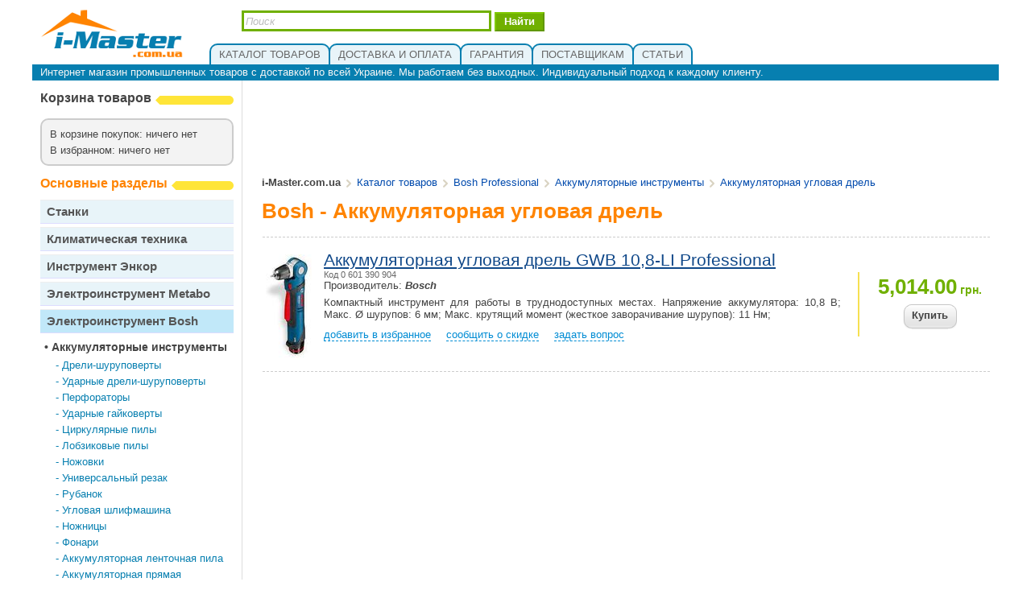

--- FILE ---
content_type: text/html;charset=UTF-8
request_url: http://i-master.com.ua/bosh-professional/Akkumulyatornaya_uglovaya_drel/
body_size: 8468
content:






<!DOCTYPE HTML PUBLIC "-//W3C//DTD HTML 4.01 Transitional//EN" "http://www.w3.org/TR/html4/loose.dtd">
<html>
<head>
<title>Bosh - Аккумуляторная угловая дрель / Купить дрель угровую с доставкой / Лучшие цены</title>
<link rel="icon" href="http://cc.i-master.com.ua/img/favicon.ico" type="image/x-icon" />
<link rel="shortcut icon" href="http://cc.i-master.com.ua/img/favicon.ico" type="image/ico" />
<!-- core -->
<script type="text/javascript" src="http://ajax.googleapis.com/ajax/libs/jquery/1.7/jquery.min.js"></script>

<!-- jquery ui -->
<script src="http://cc.i-master.com.ua/js/ui/1.9.2/jquery-ui.js"></script>
<link rel="stylesheet" href="http://cc.i-master.com.ua/js/ui/themes/base/jquery-ui.css">

<!-- jquery fancy box -->
<link rel="stylesheet" href="http://cc.i-master.com.ua/js/fancybox/source/jquery.fancybox.css?v=2.1.3" type="text/css" media="screen" />
<script type="text/javascript" src="http://cc.i-master.com.ua/js/fancybox/source/jquery.fancybox.pack.js?v=2.1.3"></script>

<!-- custom -->
<script type="text/javascript" src="http://cc.i-master.com.ua/js/functions.js"></script>
<link rel="stylesheet" type="text/css" href="http://cc.i-master.com.ua/css/main.css?version=3.5" /> 

<meta http-equiv="Content-Type" content="text/html; charset=utf8" />
<meta name="keywords" content="дрель, Аккумуляторная, угловая, Bosh, Купить" /> 
<meta name="description" content="Bosh - Аккумуляторная угловая дрель. Лучшие цены. &#9742; (066)148-06-94 / Купить дрель угровую с доставкой по Украине." /> 
<meta http-equiv="Pragma" content="no-cache" />
<meta http-equiv="Expires" content="-1" />



<!-- Google tag (gtag.js) -->
<script async src="https://www.googletagmanager.com/gtag/js?id=G-2MQ034QEST"></script>
<script>
  window.dataLayer = window.dataLayer || [];
  function gtag(){dataLayer.push(arguments);}
  gtag('js', new Date());

  gtag('config', 'G-2MQ034QEST');
</script>

</head>

<body class="body" onload="mst.init();">

<div id="header">
	<div id="logo"><a href="/"><img src="http://cc.i-master.com.ua/img/master.png" /></a></div>
<!-- 
	<div id="contacts"><b style="color: #FF8400;">Наши телефоны:</b>&nbsp;&nbsp;
		(066)148-06-94,&nbsp;&nbsp;(093)793-88-20<br />
		(044)232-67-85,&nbsp;&nbsp;(096)492-40-04
	</div>
 -->	
	<div id="topMenu">
		<ul>
			<li><a href="/">КАТАЛОГ ТОВАРОВ</a></li>
			<li style="left: -2px;"><a href="/dostavka_i_oplata.html">ДОСТАВКА И ОПЛАТА</a></li>
			<li style="left: -4px;"><a href="/warranty.html">ГАРАНТИЯ</a></li>
			<li style="left: -6px;"><a href="/suppliers.html">ПОСТАВЩИКАМ</a></li>
			<li style="left: -8px;"><a href="/articles/">СТАТЬИ</a></li>
<!-- 
			<li style="left: -10px;"><a href="/contact.html">КОНТАКТЫ</a></li>
 -->
		</ul>
	</div> 
	<div id="search"><form method="post" action="/post/search/">
		<input id="searchField" class="searchDisabled" type="text" value="Поиск" name="searchStr" />
		<input id="searchButton" type="submit" value="Найти" />
	</form></div>
</div>
<div id="headerBot">
	<span>Интернет магазин промышленных товаров с доставкой по всей Украине. Мы работаем без выходных. Индивидуальный подход к каждому клиенту.</span>
</div>

<div id="workArea">
	<div id="leftSide">
		<div class="header" style="margin-top: 10px;">
			<div class="header-text">Корзина товаров</div>
			<div class="header-left"><img src="http://cc.i-master.com.ua/img/yellow_left.png" /></div>
			<div class="header-right"><img src="http://cc.i-master.com.ua/img/yellow_right.png" /></div>
		</div>
		<div style="border: 2px solid #ccc; background: #f3f3f3; -moz-border-radius: 10px; -webkit-border-radius: 10px; border-radius: 10px; padding:10px; margin: 10px 0px 10px 0px;">
			<div style="margin-bottom: 5px;">В корзине покупок: 

				ничего нет
				
			</div>
			<div style="margin-top: 5px;">В избранном: 

				ничего нет
				
			</div>
		</div>



		<div class="header">
			<div class="header-text" style="color: #FF8400;">Основные разделы</div>
			<div class="header-left"><img src="http://cc.i-master.com.ua/img/yellow_left.png" /></div>
			<div class="header-right"><img src="http://cc.i-master.com.ua/img/yellow_right.png" /></div>
		</div>
		<div style="margin-top: 5px;">
			
			<div id="leftMenu3" >
				<a href="/stanki/">Станки</a>
			</div>









			
			<div id="leftMenu3" >
				<a href="/klimaticheskaya_tehnika/">Климатическая техника</a>
			</div>









			
			<div id="leftMenu3" >
				<a href="/instrument/enkor.html">Инструмент Энкор</a>
			</div>









			
			<div id="leftMenu3" >
				<a href="/elektroinstrument/">Электроинструмент Metabo</a>
			</div>









			
			<div id="leftMenu3" style='background: #c1e8f9;'>
				<a href="/bosh-professional/">Электроинструмент Bosh</a>
			</div>






		<div style="margin: 0px 5px 5px 0px;">
			<table id="leftMenu2" class="w100">

				<tr id="leftMenu2trtrue" class="leftMenu2TRBorder"><td valign="top">•&nbsp;</td><td valign="top">
					<a href="/bosh-professional/Akkumulyatornye_instrumenty/">Аккумуляторные инструменты</a>

					<table id="leftSMenu">

				<tr id="leftSMenutrfalse"><td valign="top">-&nbsp;</td><td valign="top"><a href="/bosh-professional/Dreli-shurupoverty/">Дрели-шуруповерты</a></td></tr>

				<tr id="leftSMenutrfalse"><td valign="top">-&nbsp;</td><td valign="top"><a href="/bosh-professional/Udarnye_dreli-shurupoverty/">Ударные дрели-шуруповерты</a></td></tr>

				<tr id="leftSMenutrfalse"><td valign="top">-&nbsp;</td><td valign="top"><a href="/bosh-professional/Perforatory/">Перфораторы</a></td></tr>

				<tr id="leftSMenutrfalse"><td valign="top">-&nbsp;</td><td valign="top"><a href="/bosh-professional/Udarnye_gajkoverty/">Ударные гайковерты</a></td></tr>

				<tr id="leftSMenutrfalse"><td valign="top">-&nbsp;</td><td valign="top"><a href="/bosh-professional/Cirkulyarnye_pily/">Циркулярные пилы</a></td></tr>

				<tr id="leftSMenutrfalse"><td valign="top">-&nbsp;</td><td valign="top"><a href="/bosh-professional/Lobzikovye_pily_1/">Лобзиковые пилы</a></td></tr>

				<tr id="leftSMenutrfalse"><td valign="top">-&nbsp;</td><td valign="top"><a href="/bosh-professional/Nojovki_1/">Ножовки</a></td></tr>

				<tr id="leftSMenutrfalse"><td valign="top">-&nbsp;</td><td valign="top"><a href="/bosh-professional/Universalnyj_rezak_1/">Универсальный резак</a></td></tr>

				<tr id="leftSMenutrfalse"><td valign="top">-&nbsp;</td><td valign="top"><a href="/bosh-professional/Rubanok/">Рубанок</a></td></tr>

				<tr id="leftSMenutrfalse"><td valign="top">-&nbsp;</td><td valign="top"><a href="/bosh-professional/Uglovaya_shlifmashina/">Угловая шлифмашина</a></td></tr>

				<tr id="leftSMenutrfalse"><td valign="top">-&nbsp;</td><td valign="top"><a href="/bosh-professional/Nojnicy_1/">Ножницы</a></td></tr>

				<tr id="leftSMenutrfalse"><td valign="top">-&nbsp;</td><td valign="top"><a href="/bosh-professional/Fonari/">Фонари</a></td></tr>

				<tr id="leftSMenutrfalse"><td valign="top">-&nbsp;</td><td valign="top"><a href="/bosh-professional/Akkumulyatornaya_lentochnaya_pila/">Аккумуляторная ленточная пила</a></td></tr>

				<tr id="leftSMenutrfalse"><td valign="top">-&nbsp;</td><td valign="top"><a href="/bosh-professional/Akkumulyatornaya_pryamaya_shlifmashina/">Аккумуляторная прямая шлифмашина</a></td></tr>

				<tr id="leftSMenutrfalse"><td valign="top">-&nbsp;</td><td valign="top"><a href="/bosh-professional/Radiopriemniki/">Радиоприемники</a></td></tr>

				<tr id="leftSMenutrtrue"><td valign="top">-&nbsp;</td><td valign="top"><a href="/bosh-professional/Akkumulyatornaya_uglovaya_drel/">Аккумуляторная угловая дрель</a></td></tr>

				<tr id="leftSMenutrfalse"><td valign="top">-&nbsp;</td><td valign="top"><a href="/bosh-professional/Akkumulyatornyj_gvozdezabivatel/">Аккумуляторный гвоздезабиватель</a></td></tr>

					</table>

				</td></tr>

				<tr id="leftMenu2trfalse" class="leftMenu2TRBorder"><td valign="top">•&nbsp;</td><td valign="top">
					<a href="/bosh-professional/Bezudarnye_i_udarnye_dreli/">Безударные и ударные дрели</a>

				</td></tr>

				<tr id="leftMenu2trfalse" class="leftMenu2TRBorder"><td valign="top">•&nbsp;</td><td valign="top">
					<a href="/bosh-professional/Shurupovjorty_i_impulsnye_gajkovjorty/">Шуруповёрты и импульсные гайковёрты</a>

				</td></tr>

				<tr id="leftMenu2trfalse" class="leftMenu2TRBorder"><td valign="top">•&nbsp;</td><td valign="top">
					<a href="/bosh-professional/Perforatory_i_otbojnye_molotki/">Перфораторы и отбойные молотки</a>

				</td></tr>

				<tr id="leftMenu2trfalse" class="leftMenu2TRBorder"><td valign="top">•&nbsp;</td><td valign="top">
					<a href="/bosh-professional/Tehnika_dlya_almaznogo_sverleniya/">Техника для алмазного сверления</a>

				</td></tr>

				<tr id="leftMenu2trfalse" class="leftMenu2TRBorder"><td valign="top">•&nbsp;</td><td valign="top">
					<a href="/bosh-professional/Izmeritelnaya_tehnika/">Измерительная техника</a>

				</td></tr>

				<tr id="leftMenu2trfalse" class="leftMenu2TRBorder"><td valign="top">•&nbsp;</td><td valign="top">
					<a href="/bosh-professional/Uglovye_shlifmashiny_i_metalloobrabotka/">Угловые шлифмашины и металлообработка</a>

				</td></tr>

				<tr id="leftMenu2trfalse" class="leftMenu2TRBorder"><td valign="top">•&nbsp;</td><td valign="top">
					<a href="/bosh-professional/Shlifmashiny_i_rubanki/">Шлифмашины и рубанки</a>

				</td></tr>

				<tr id="leftMenu2trfalse" class="leftMenu2TRBorder"><td valign="top">•&nbsp;</td><td valign="top">
					<a href="/bosh-professional/Frezery/">Фрезеры</a>

				</td></tr>

				<tr id="leftMenu2trfalse" class="leftMenu2TRBorder"><td valign="top">•&nbsp;</td><td valign="top">
					<a href="/bosh-professional/Universalnyj_rezak_2/">Универсальный резак</a>

				</td></tr>

				<tr id="leftMenu2trfalse" class="leftMenu2TRBorder"><td valign="top">•&nbsp;</td><td valign="top">
					<a href="/bosh-professional/Pily/">Пилы</a>

				</td></tr>

				<tr id="leftMenu2trfalse" class="leftMenu2TRBorder"><td valign="top">•&nbsp;</td><td valign="top">
					<a href="/bosh-professional/Stacionarnye_instrumenty/">Стационарные инструменты</a>

				</td></tr>

				<tr id="leftMenu2trfalse" class="leftMenu2TRBorder"><td valign="top">•&nbsp;</td><td valign="top">
					<a href="/bosh-professional/Obrabotka_keramicheskoj_plitki/">Обработка керамической плитки</a>

				</td></tr>

				<tr id="leftMenu2trfalse" class="leftMenu2TRBorder"><td valign="top">•&nbsp;</td><td valign="top">
					<a href="/bosh-professional/Sistemy_pyleudaleniya_1/">Системы пылеудаления</a>

				</td></tr>

				<tr id="leftMenu2trfalse" class="leftMenu2TRBorder"><td valign="top">•&nbsp;</td><td valign="top">
					<a href="/bosh-professional/Tehnicheskie_feny_i_kleevye_pistolety/">Технические фены и клеевые пистолеты</a>

				</td></tr>

				<tr id="leftMenu2trfalse" class="leftMenu2TRBorder"><td valign="top">•&nbsp;</td><td valign="top">
					<a href="/bosh-professional/Pnevmaticheskie_gvozdezabivnye_mashiny/">Пневматические гвоздезабивные машины</a>

				</td></tr>

				<tr id="leftMenu2trfalse" class=""><td valign="top">•&nbsp;</td><td valign="top">
					<a href="/bosh-professional/Sistemnye_prinadlejnosti/">Системные принадлежности</a>

				</td></tr>
			
			</table>
		</div>




			
			<div id="leftMenu3" >
				<a href="/osnastka_bosh/">Оснастка Bosh</a>
			</div>









			
			<div id="leftMenu3" >
				<a href="/plitkorezy/enkor.html">Плиткорезы</a>
			</div>









			
			<div id="leftMenu3" >
				<a href="/pylesosy/">Пылесосы</a>
			</div>









			
			<div id="leftMenu3" >
				<a href="/nasosy_metabo/">Насосы</a>
			</div>









			
			<div id="leftMenu3" >
				<a href="/kompressory_metabo/">Компрессоры</a>
			</div>









			
			<div id="leftMenu3" >
				<a href="/svetilniki/">Продукция компании Световые Технологии</a>
			</div>









			
			<div id="leftMenu3" >
				<a href="/svarochnoe_oborudovanie/">Сварочное оборудование</a>
			</div>










		</div>
		<br/>




<!-- 

		<div class="header">
			<div class="header-text">Основные разделы</div>
			<div class="header-left"><img src="http://cc.i-master.com.ua/img/yellow_left.png" /></div>
			<div class="header-right"><img src="http://cc.i-master.com.ua/img/yellow_right.png" /></div>
		</div>
		<div style="margin-right: 10px;">
			<table id="leftMenu" class="w100">
				<tr><td valign="top">•&nbsp;</td><td valign="top"><a  href="/stanki/">Станки</a></td></tr>
				<tr><td valign="top">•&nbsp;</td><td valign="top"><a  href="/klimaticheskaya_tehnika/">Климатическая техника</a></td></tr>
				<tr><td valign="top">•&nbsp;</td><td valign="top"><a  href="/instrument/enkor.html">Инструмент</a></td></tr>
				<tr><td valign="top">•&nbsp;</td><td valign="top"><a  href="/elektroinstrument/">Электроинструмент</a></td></tr>
				<tr><td valign="top">•&nbsp;</td><td valign="top"><a  href="/plitkorezy/enkor.html">Плиткорезы</a></td></tr>
				<tr><td valign="top">•&nbsp;</td><td valign="top"><a  href="/pylesosy/">Пылесосы</a></td></tr>
			</table>
		</div>
		<br/>





		<div class="header">
			<div class="header-text">Bosh Professional</div>
			<div class="header-left"><img src="http://cc.i-master.com.ua/img/yellow_left.png" /></div>
			<div class="header-right"><img src="http://cc.i-master.com.ua/img/yellow_right.png" /></div>
		</div>
		<div style="margin-right: 10px;">
			<table id="leftMenu2" class="w100">

				<tr><td valign="top">•&nbsp;</td><td valign="top">
					<a style="color: #444; font-weight: bold; " href="/bosh-professional/Akkumulyatornye_instrumenty/">Аккумуляторные инструменты</a>

					<table id="leftSMenu">

				<tr><td valign="top">-&nbsp;</td><td valign="top"><a  href="/bosh-professional/Dreli-shurupoverty/">Дрели-шуруповерты</a></td></tr>

				<tr><td valign="top">-&nbsp;</td><td valign="top"><a  href="/bosh-professional/Udarnye_dreli-shurupoverty/">Ударные дрели-шуруповерты</a></td></tr>

				<tr><td valign="top">-&nbsp;</td><td valign="top"><a  href="/bosh-professional/Perforatory/">Перфораторы</a></td></tr>

				<tr><td valign="top">-&nbsp;</td><td valign="top"><a  href="/bosh-professional/Udarnye_gajkoverty/">Ударные гайковерты</a></td></tr>

				<tr><td valign="top">-&nbsp;</td><td valign="top"><a  href="/bosh-professional/Cirkulyarnye_pily/">Циркулярные пилы</a></td></tr>

				<tr><td valign="top">-&nbsp;</td><td valign="top"><a  href="/bosh-professional/Lobzikovye_pily_1/">Лобзиковые пилы</a></td></tr>

				<tr><td valign="top">-&nbsp;</td><td valign="top"><a  href="/bosh-professional/Nojovki_1/">Ножовки</a></td></tr>

				<tr><td valign="top">-&nbsp;</td><td valign="top"><a  href="/bosh-professional/Universalnyj_rezak_1/">Универсальный резак</a></td></tr>

				<tr><td valign="top">-&nbsp;</td><td valign="top"><a  href="/bosh-professional/Rubanok/">Рубанок</a></td></tr>

				<tr><td valign="top">-&nbsp;</td><td valign="top"><a  href="/bosh-professional/Uglovaya_shlifmashina/">Угловая шлифмашина</a></td></tr>

				<tr><td valign="top">-&nbsp;</td><td valign="top"><a  href="/bosh-professional/Nojnicy_1/">Ножницы</a></td></tr>

				<tr><td valign="top">-&nbsp;</td><td valign="top"><a  href="/bosh-professional/Fonari/">Фонари</a></td></tr>

				<tr><td valign="top">-&nbsp;</td><td valign="top"><a  href="/bosh-professional/Akkumulyatornaya_lentochnaya_pila/">Аккумуляторная ленточная пила</a></td></tr>

				<tr><td valign="top">-&nbsp;</td><td valign="top"><a  href="/bosh-professional/Akkumulyatornaya_pryamaya_shlifmashina/">Аккумуляторная прямая шлифмашина</a></td></tr>

				<tr><td valign="top">-&nbsp;</td><td valign="top"><a  href="/bosh-professional/Radiopriemniki/">Радиоприемники</a></td></tr>

				<tr><td valign="top">-&nbsp;</td><td valign="top"><a style="color: #444; font-weight: bold;" href="/bosh-professional/Akkumulyatornaya_uglovaya_drel/">Аккумуляторная угловая дрель</a></td></tr>

				<tr><td valign="top">-&nbsp;</td><td valign="top"><a  href="/bosh-professional/Akkumulyatornyj_gvozdezabivatel/">Аккумуляторный гвоздезабиватель</a></td></tr>

					</table>

				</td></tr>

				<tr><td valign="top">•&nbsp;</td><td valign="top">
					<a  href="/bosh-professional/Bezudarnye_i_udarnye_dreli/">Безударные и ударные дрели</a>

				</td></tr>

				<tr><td valign="top">•&nbsp;</td><td valign="top">
					<a  href="/bosh-professional/Shurupovjorty_i_impulsnye_gajkovjorty/">Шуруповёрты и импульсные гайковёрты</a>

				</td></tr>

				<tr><td valign="top">•&nbsp;</td><td valign="top">
					<a  href="/bosh-professional/Perforatory_i_otbojnye_molotki/">Перфораторы и отбойные молотки</a>

				</td></tr>

				<tr><td valign="top">•&nbsp;</td><td valign="top">
					<a  href="/bosh-professional/Tehnika_dlya_almaznogo_sverleniya/">Техника для алмазного сверления</a>

				</td></tr>

				<tr><td valign="top">•&nbsp;</td><td valign="top">
					<a  href="/bosh-professional/Izmeritelnaya_tehnika/">Измерительная техника</a>

				</td></tr>

				<tr><td valign="top">•&nbsp;</td><td valign="top">
					<a  href="/bosh-professional/Uglovye_shlifmashiny_i_metalloobrabotka/">Угловые шлифмашины и металлообработка</a>

				</td></tr>

				<tr><td valign="top">•&nbsp;</td><td valign="top">
					<a  href="/bosh-professional/Shlifmashiny_i_rubanki/">Шлифмашины и рубанки</a>

				</td></tr>

				<tr><td valign="top">•&nbsp;</td><td valign="top">
					<a  href="/bosh-professional/Frezery/">Фрезеры</a>

				</td></tr>

				<tr><td valign="top">•&nbsp;</td><td valign="top">
					<a  href="/bosh-professional/Universalnyj_rezak_2/">Универсальный резак</a>

				</td></tr>

				<tr><td valign="top">•&nbsp;</td><td valign="top">
					<a  href="/bosh-professional/Pily/">Пилы</a>

				</td></tr>

				<tr><td valign="top">•&nbsp;</td><td valign="top">
					<a  href="/bosh-professional/Stacionarnye_instrumenty/">Стационарные инструменты</a>

				</td></tr>

				<tr><td valign="top">•&nbsp;</td><td valign="top">
					<a  href="/bosh-professional/Obrabotka_keramicheskoj_plitki/">Обработка керамической плитки</a>

				</td></tr>

				<tr><td valign="top">•&nbsp;</td><td valign="top">
					<a  href="/bosh-professional/Sistemy_pyleudaleniya_1/">Системы пылеудаления</a>

				</td></tr>

				<tr><td valign="top">•&nbsp;</td><td valign="top">
					<a  href="/bosh-professional/Tehnicheskie_feny_i_kleevye_pistolety/">Технические фены и клеевые пистолеты</a>

				</td></tr>

				<tr><td valign="top">•&nbsp;</td><td valign="top">
					<a  href="/bosh-professional/Pnevmaticheskie_gvozdezabivnye_mashiny/">Пневматические гвоздезабивные машины</a>

				</td></tr>

				<tr><td valign="top">•&nbsp;</td><td valign="top">
					<a  href="/bosh-professional/Sistemnye_prinadlejnosti/">Системные принадлежности</a>

				</td></tr>
			
			</table>
		</div>
		<br/>


		
 -->		
		
		<div class="header">
			<div class="header-text">Информация</div>
			<div class="header-left"><img src="http://cc.i-master.com.ua/img/yellow_left.png" /></div>
			<div class="header-right"><img src="http://cc.i-master.com.ua/img/yellow_right.png" /></div>
		</div>
		<div style="padding: 5px;">На все товары, реализуемые в магазине i-Master, предоставляется <a href="/warranty.html">гарантия</a> сроком от 6 до 24 месяцев.</div>
		<br/>
		<div class="header">
			<div class="header-text">Популярные товары</div>
			<div class="header-left"><img src="http://cc.i-master.com.ua/img/yellow_left.png" /></div>
			<div class="header-right"><img src="http://cc.i-master.com.ua/img/yellow_right.png" /></div>
		</div>
		<div>








<div style="padding: 5px;">

<div class="popularItem" title="Аккумуляторная ударная дрель-шуруповерт GSB 14,4 VE-2-LI Professional"><table class="w100">
	<tr><td align="center"><div style="padding-top: 5px; padding-bottom: 10px;">
		<img src="http://st.i-master.com.ua/images/items/155/15576_1_w150.jpg" />
	</div></td></tr>
	<tr><td align="center"><a class="popularItemLnk" href="/bosh-professional/Udarnye_dreli-shurupoverty/Akkumulyatornaya_udarnaya_drel-shurupovert_GSB_14_4_VE-2-LI_Professional_0_601_862_402.html">Аккумуляторная ударная дрель-шуруповерт GSB 14,4 VE-2-LI Professional</a></td></tr>
	
	<tr><td align="center"><div class="popularItemPriceBlock"><b>Цена:</b> <span class="popularItemPrice">5,014.00 грн.</span></div></td></tr>
	
</table></div>

<div class="popularItem" title="Угловая дрель GWB 10 RE Professional"><table class="w100">
	<tr><td align="center"><div style="padding-top: 5px; padding-bottom: 10px;">
		<img src="http://st.i-master.com.ua/images/items/156/15690_1_w150.jpg" />
	</div></td></tr>
	<tr><td align="center"><a class="popularItemLnk" href="/bosh-professional/Uglovye_dreli/Uglovye_dreli_GWB_10_RE_Professional_0_601_132_708.html">Угловая дрель GWB 10 RE Professional</a></td></tr>
	
	<tr><td align="center"><div class="popularItemPriceBlock"><b>Цена:</b> <span class="popularItemPrice">7,282.00 грн.</span></div></td></tr>
	
</table></div>

<div class="popularItem" title="Дрель GBM 32-4 Professional"><table class="w100">
	<tr><td align="center"><div style="padding-top: 5px; padding-bottom: 10px;">
		<img src="http://st.i-master.com.ua/images/items/157/15733_1_w150.jpg" />
	</div></td></tr>
	<tr><td align="center"><a class="popularItemLnk" href="/bosh-professional/Dreli/Drel_GBM_32-4_Professional_0_601_130_208.html">Дрель GBM 32-4 Professional</a></td></tr>
	
	<tr><td align="center"><div class="popularItemPriceBlock"><b>Цена:</b> <span class="popularItemPrice">24,418.00 грн.</span></div></td></tr>
	
</table></div>

</div>


<script>
$('.popularItem').hover(
	function() {
		$(this).addClass('popularItemOver');
		$(this).find('a').addClass('popularItemLnkOver');
	},
	function() {
		$(this).removeClass('popularItemOver');
		$(this).find('a').removeClass('popularItemLnkOver');
	}
);
$('.popularItem').click(function() {
	window.location.href = $(this).find('a').attr('href');
});

</script></div>
		<br/>
		<!-- 
		<div class="header">
			<div class="header-text">Есть вопросы?</div>
			<div class="header-left"><img src="http://cc.i-master.com.ua/img/yellow_left.png" /></div>
			<div class="header-right"><img src="http://cc.i-master.com.ua/img/yellow_right.png" /></div>
		</div>
		<div style="padding: 5px;"><a href="/contact.html">Звоните</a> нам, <a href="/contact.html">пишите</a> на электронную почту или же воспользуйтесь формой <a href="javascript: void(0);" class="contactLnk">обратной связи</a>. </div>
		 -->
		<br/>
		<br/>
		<br/>
		<br/>
		<br/>

	</div>
	<div id="mainSide">
		<div id="mainSeparator"></div>
		<div style="margin-bottom: 40px;">












<table width="100%"><tr><td align="center"><div style="margin-top: 10px;">

<script async src="//pagead2.googlesyndication.com/pagead/js/adsbygoogle.js"></script>
<!-- master - top -->
<ins class="adsbygoogle"
     style="display:inline-block;width:728px;height:90px"
     data-ad-client="ca-pub-2527231214147379"
     data-ad-slot="2548905293"></ins>
<script>
(adsbygoogle = window.adsbygoogle || []).push({});
</script>

</div></td></tr></table>


<!-- navigation -->
<div id="navigation">
<b>i-Master.com.ua</b> 
<img src="http://cc.i-master.com.ua/img/nav_arrow.png" />
<a href="/">Каталог товаров</a>


	<img src="http://cc.i-master.com.ua/img/nav_arrow.png" />
	<a href="/bosh-professional/">Bosh Professional</a>

	<img src="http://cc.i-master.com.ua/img/nav_arrow.png" />
	<a href="/bosh-professional/Akkumulyatornye_instrumenty/">Аккумуляторные инструменты</a>

	<img src="http://cc.i-master.com.ua/img/nav_arrow.png" />
	<a href="/bosh-professional/Akkumulyatornaya_uglovaya_drel/">Аккумуляторная угловая дрель</a>


</div>



<!-- header -->
<h1 class="pageHeader">Bosh - Аккумуляторная угловая дрель</h1>



<!--  top html -->






<!-- childs -->





<!-- brands -->








<form id="buyForm" method="post" action="/post/addToBasket/">
	<input id="buyItemId" type="hidden" name="itemId" />
</form>


<!-- list items -->
<div>

<table class="w100" id="listTable">
	
	<tr><td colspan="4"><div style="border-bottom: 1px dashed #ccc; margin-bottom: 15px; margin-top: 15px;"></div></td></tr>
	



	<tr class="listTableRow">
		<td align="center" style="padding: 5px 5px 0px 5px;" valign="top">
		
	
			<a href="/bosh-professional/Akkumulyatornaya_uglovaya_drel/Akkumulyatornaya_uglovaya_drel_GWB_10_8-LI_Professional_0_601_390_904.html" title="Аккумуляторная угловая дрель GWB 10,8-LI Professional"><img src="http://st.i-master.com.ua/images/items/154/15471_1_sm.jpg" /></a>
				
			
		</td>
		<td class="list_cell_descr">
			<div class="">

				<a class="list_item_header" href="/bosh-professional/Akkumulyatornaya_uglovaya_drel/Akkumulyatornaya_uglovaya_drel_GWB_10_8-LI_Professional_0_601_390_904.html">Аккумуляторная угловая дрель GWB 10,8-LI Professional</a>
				

				<span class="item_code">Код 0 601 390 904</span>
				
				<div>Производитель: <i><b style="color: #000;"><a id="brandLnk" href="/brands/bosh/">Bosch</a></b></i></div>

				<div class="list_item_descr">Компактный инструмент для работы в труднодоступных местах. Напряжение аккумулятора: 10,8 В; Макс. Ø шурупов: 6 мм; Макс. крутящий момент (жесткое заворачивание шурупов): 11 Нм;</div>
				
			</div>
			<div style="padding-top: 10px;">

				<span class="actionLnk" style="margin-right: 15px;" id="itemActionLnk15471" onclick="mst.addToFavorites(15471);">добавить в избранное</span>

				<span onclick="mst.openContactForm('discount','Аккумуляторная угловая дрель GWB 10,8-LI Professional', '0 601 390 904');" class="actionLnk" style="margin-right: 15px;">сообщить о скидке</span>
				<span onclick="mst.openContactForm('question','Аккумуляторная угловая дрель GWB 10,8-LI Professional', '0 601 390 904');" class="actionLnk" style="white-space: nowrap;">задать вопрос</span>
			</div>
		</td>
		
		<td><div class="list_item_sep"></div></td>
		<td width="150" align="center">

			<div class="list_item_price">5,014.00<span> грн.</span></div>
			<table><tr><td><div class="btnGr" onClick="mst.buy(15471)">
				<div class="btnGrLeft"></div>
				<div class="btnGrMid">Купить</div>
				<div class="btnGrRight"></div>
			</div></td></tr></table>
			
		</td>
		
	</tr>
	<tr><td colspan="4"><div style="border-bottom: 1px dashed #ccc; margin: 15px 0px; "></div></td></tr>

</table>

</div>

<script>
	$('#listTable .listTableRow').each(function() {
		$(this).hover(
			  function () {
//			    $(this).find('.list_item_descr').addClass("list_item_descr_over");
			    $(this).find('.list_item_sep').addClass("list_item_sep_over");
			  },
			  function () {
//			    $(this).find('.list_item_descr').removeClass("list_item_descr_over");
			    $(this).find('.list_item_sep').removeClass("list_item_sep_over");
			  }
		);
	});

	$('.btnGr').each(function() {
		$(this).hover(
			  function () {
			    $(this).children().filter('div:eq(0)').attr('class', 'btnYlLeft');
			    $(this).children().filter('div:eq(1)').attr('class', 'btnYlMid');
			    $(this).children().filter('div:eq(2)').attr('class', 'btnYlRight');
			  },
			  function () {
			  	$(this).children().filter('div:eq(0)').attr('class', 'btnGrLeft');
			  	$(this).children().filter('div:eq(1)').attr('class', 'btnGrMid');
			  	$(this).children().filter('div:eq(2)').attr('class', 'btnGrRight');
			  }
		);
	});
	
</script>







<script>
$('#paginator .pgLeft').hover(
	function() {
		$(this).find('img').attr('src','http://cc.i-master.com.ua/img/pg_prev_sel.png');
	},
	function() {
		$(this).find('img').attr('src','http://cc.i-master.com.ua/img/pg_prev.png');
	}
);
$('#paginator .pgRight').hover(
		function() {
			$(this).find('img').attr('src','http://cc.i-master.com.ua/img/pg_next_sel.png');
		},
		function() {
			$(this).find('img').attr('src','http://cc.i-master.com.ua/img/pg_next.png');
		}
	);
$('#paginator .pgGr').each(function() {
	$(this).hover(
		  function () {
		    $(this).children().filter('div:eq(0)').attr('class', 'pgYlLeft');
		    $(this).children().filter('div:eq(1)').attr('class', 'pgYlMid');
		    $(this).children().filter('div:eq(2)').attr('class', 'pgYlRight');
		  },
		  function () {
		  	$(this).children().filter('div:eq(0)').attr('class', 'pgGrLeft');
		  	$(this).children().filter('div:eq(1)').attr('class', 'pgGrMid');
		  	$(this).children().filter('div:eq(2)').attr('class', 'pgGrRight');
		  }
	);
	$(this).children().click(function() {
		window.location.href = $(this).parent().find('a').attr('href');
	});
});
</script>







	
	







</div>

		<table width="100%"><tr><td align="center">
			<div style="margin-bottom: 40px;">
<script type="text/javascript"><!--
google_ad_client = "ca-pub-2527231214147379";
/* master - bottom */
google_ad_slot = "8455838099";
google_ad_width = 728;
google_ad_height = 90;
//-->
</script>
<script type="text/javascript"
src="http://pagead2.googlesyndication.com/pagead/show_ads.js">
</script>
			</div>		
		</td></tr></table>
		
	</div>
	<div style="clear: both;"></div>
</div>

<div id="mainBot">
	<center><span>Купить наши товары можно с доставкой во все крупные города Украины: Киев, Харьков, Днепропетровск, Донецк, Одесса, Запорожье, Львов, Кривой Рог и другие.</span></center>
</div>

<div id="botMenu"><table class="w100"><tr>
	<td valign="top">
		ТОВАРЫ:<br />
		<a href="/">Каталог товаров</a><br />
		<a href="/price.html">Прайсы</a><br />
		<a href="/sale.html">Акции</a><br />
	</td>
	<td valign="top">
		МАГАЗИН:<br />
		<a href="/dostavka_i_oplata.html">Доставка и оплата</a><br />
		<a href="/warranty.html">Гарантия</a><br />
		<a href="/brands.html">Бренды</a><br />
	</td>
	<td valign="top">
		НАШИМ КЛИЕНТАМ:<br />
<!--
	 	<a href="/contact.html">Контакты</a><br />
 -->
		<a href="/suppliers.html">Поставщикам</a><br />
		<a href="/adv.html">Реклама на сайте</a><br />
	</td>
	<td valign="top">
		ПРОЕКТ:<br />
		<a href="/about.html">О нас</a><br />
		<a href="javascript: void(0);" class="contactLnk">Обратная связь</a><br />
		<a href="/articles/">Cтатьи</a><br />
	</td>


</tr></table></div>
<div id="bottom"><table class="w100"><tr>
	<td valign="bottom" align="left">
		&copy; 2012-2013 i-Master.com.ua<br />
		Администрация не несет ответственности за достоверность информации, предоставляемой предприятиями.<br /> 
		Перепечатка материалов сайта возможна только с активной ссылкой на сайт.
	</td>
	<td valign="bottom" align="right" style="padding-left: 20px;"><table><tr>
		<td valign="top" style="padding-right: 5px;"><!--LiveInternet counter--><script type="text/javascript">document.write("<a href='http://www.liveinternet.ru/click' target=_blank><img src='//counter.yadro.ru/hit?t57.6;r" + escape(document.referrer) + ((typeof(screen)=="undefined")?"":";s"+screen.width+"*"+screen.height+"*"+(screen.colorDepth?screen.colorDepth:screen.pixelDepth)) + ";u" + escape(document.URL) + ";" + Math.random() + "' border=0 width=88 height=31 alt='' title='LiveInternet'><\/a>")</script><!--/LiveInternet--></td>
		<td valign="top">
<!-- Rating@Mail.ru counter -->
<script type="text/javascript">//<![CDATA[
(function(w,n,d,r,s){d.write('<p><a href="http://top.mail.ru/jump?from=2285376">'+
'<img src="http://df.cd.b2.a2.top.mail.ru/counter?id=2285376;t=230;js=13'+
((r=d.referrer)?';r='+escape(r):'')+((s=w.screen)?';s='+s.width+'*'+s.height:'')+';_='+Math.random()+
'" style="border:0;" height="31" width="88" alt="Рейтинг@Mail.ru" /><\/a><\/p>');})(window,navigator,document);//]]>
</script><noscript><p><a href="http://top.mail.ru/jump?from=2285376">
<img src="http://df.cd.b2.a2.top.mail.ru/counter?id=2285376;t=230;js=na"
style="border:0;" height="31" width="88" alt="Рейтинг@Mail.ru" /></a></p></noscript>
<!-- //Rating@Mail.ru counter -->
		</td>
	</tr></table></td>
</tr></table></div>


<!--noindex--><!-- stopindex -->
<div style="display: none;">
	<div id="contactForm" title="Обратная связь">
	    <form>
	    <table>
	    	<tr id="formError" style="display: none;"><td style="color: #077FB0; font-weight: bold; padding: 5px 0px;">Пожалуйста, заполните все поля формы!</td></tr>
	    	<tr><td style="padding-top: 8px;">Ваше имя:</td></tr>
	    	<tr><td><input id="contactName" maxlength="200" type="text" style="width: 500px;" /></td></tr>
	    	<tr><td style="padding-top: 8px;">Как и когда с Вами можно связаться:</td></tr>
	    	<tr><td><textarea id="contactInfo" cols="100" rows="2" style="width: 500px;"></textarea></td></tr>
	    	<tr><td style="padding-top: 8px;">Суть вопроса:</td></tr>
	    	<tr><td><textarea id="contactQuestion" cols="100" rows="7" style="width: 500px;"></textarea></td></tr>
	    </table>
	    </form>
	</div>
	<div id="waitWindow" title="Ожидайте">
	    Идет отправка запроса...
	</div>
	<div id="okWindow" title="Обратная связь">
	    Ваше сообщение доставлено и будет обработано в ближайшее время.
	</div>
	<div id="errorWindow" title="Ошибка">
	    Произошла ошибка и мы не смогли выполнить Ваш запрос.
	</div>
</div>
<!-- startindex --><!--/noindex-->

<script type="text/javascript">

  var _gaq = _gaq || [];
  _gaq.push(['_setAccount', 'UA-20929912-2']);
  _gaq.push(['_trackPageview']);

  (function() {
    var ga = document.createElement('script'); ga.type = 'text/javascript'; ga.async = true;
    ga.src = ('https:' == document.location.protocol ? 'https://ssl' : 'http://www') + '.google-analytics.com/ga.js';
    var s = document.getElementsByTagName('script')[0]; s.parentNode.insertBefore(ga, s);
  })();

</script>

<!-- Yandex.Metrika counter --><script type="text/javascript">(function (d, w, c) { (w[c] = w[c] || []).push(function() { try { w.yaCounter18863665 = new Ya.Metrika({id:18863665, webvisor:true, clickmap:true, trackLinks:true, accurateTrackBounce:true}); } catch(e) { } }); var n = d.getElementsByTagName("script")[0], s = d.createElement("script"), f = function () { n.parentNode.insertBefore(s, n); }; s.type = "text/javascript"; s.async = true; s.src = (d.location.protocol == "https:" ? "https:" : "http:") + "//mc.yandex.ru/metrika/watch.js"; if (w.opera == "[object Opera]") { d.addEventListener("DOMContentLoaded", f, false); } else { f(); } })(document, window, "yandex_metrika_callbacks");</script><noscript><div><img src="//mc.yandex.ru/watch/18863665" style="position:absolute; left:-9999px;" alt="" /></div></noscript><!-- /Yandex.Metrika counter -->

</body>
</html>




--- FILE ---
content_type: text/html; charset=utf-8
request_url: https://www.google.com/recaptcha/api2/aframe
body_size: 266
content:
<!DOCTYPE HTML><html><head><meta http-equiv="content-type" content="text/html; charset=UTF-8"></head><body><script nonce="KGJcoWpKoiJg07oaNeZUaA">/** Anti-fraud and anti-abuse applications only. See google.com/recaptcha */ try{var clients={'sodar':'https://pagead2.googlesyndication.com/pagead/sodar?'};window.addEventListener("message",function(a){try{if(a.source===window.parent){var b=JSON.parse(a.data);var c=clients[b['id']];if(c){var d=document.createElement('img');d.src=c+b['params']+'&rc='+(localStorage.getItem("rc::a")?sessionStorage.getItem("rc::b"):"");window.document.body.appendChild(d);sessionStorage.setItem("rc::e",parseInt(sessionStorage.getItem("rc::e")||0)+1);localStorage.setItem("rc::h",'1764225822026');}}}catch(b){}});window.parent.postMessage("_grecaptcha_ready", "*");}catch(b){}</script></body></html>

--- FILE ---
content_type: text/css
request_url: http://cc.i-master.com.ua/css/main.css?version=3.5
body_size: 4620
content:
/***** COMMON STYLES *****/
body.body {
	min-width: 1000px;
	max-width: 1200px;
	margin: auto;
	height: 100%;
	font-family: Arial, Helvetica, FreeSans, "Liberation Sans",
		"Nimbus Sans L", sans-serif;
	font-size: 0.8em;
	color: #444;
}

img {
	vertical-align: bottom;
	border: 0;
}

p {
	text-align: justify;
	padding: 0px 0px 8px 0px;
	display: block;
	margin: 0px;
}

form {
	margin: 0px;
	padding: 0px;
}

input {
	margin: 0px;
}

table {
	border-collapse: collapse;
}

h1,h2,h3 {
	margin: 0px;
	padding: 0px;
	border: 0px;
	border-collapse: collapse;
}

a {
	margin: 0px;
	padding: 0px;
	color: #004AAD;
	text-decoration: none;
}

a:HOVER {
	text-decoration: underline;
}

table.w100 {
	width: 100%;
}

table.cmn {
	margin: 0px;
	padding: 0px;
	border: 0px;
	border-collapse: collapse;
}

table.img {
	width: 180px;
	height: 190px;
}

.hand {
	cursor: pointer;
}

.cb {
	clear: both;
}

.container {
	width: 100%;
	overflow: hidden;
}

.rel {
	position: relative;
}

.fl {
	float: left;
}

.fr {
	float: right;
}

.tc {
	text-align: center;
}

.tr {
	text-align: right;
}

.justify {
	text-align: justify;
}

ul,li {
	list-style: none outside none;
	margin: 0;
	padding: 0;
}

/* main page */
#catTable td {
	padding: 40px 10px 20px 10px;
	vertical-align: bottom;
}

#catTable div {
	padding-top: 15px;
}

#catTable a {
	font-size: 18px;
	text-decoration: underline;
	color: #077FB0;
}

#catTable a:HOVER {
	text-decoration: none;
}

#header {
	height: 80px;
	width: 100%;
	position: relative;
}

#logo {
	padding: 8px 0px 0px 10px;
}

#basket {
	position: absolute;
	top: 00px;
	right: 00px;
	background-color: #eeffee;
	width: 200px;
	height: 80px;
}

#contacts {
	position: absolute;
	right: 5px;
	top: 5px;
	font-size: 14px;
	text-align: right;
	line-height: 21px;
	color: #077fb0;
}

#search {
	position: absolute;
	left: 260px;
	top: 13px;
}

#searchField {
	width: 300px;
	height: 18px;
	border: 3px solid #70b000;
	padding-left: 2px;
	font-style: italic;
}

.searchActive {
	color: #333;
}

.searchDisabled {
	color: #bbb;
}

#searchButton {
	background-color: #70b000;
	font-weight: bold;
	border-bottom: 2px #609700 solid;
	border-right: 2px #609700 solid;
	border-top: 2px #80c900 solid;
	border-left: 2px #80c900 solid;
	padding: 0px 10px;
	margin: 0px;
	line-height: 20px;
	color: #fff;
}

/* top menu */
#topMenu {
	position: absolute;
	left: 220px;
	top: 54px;
	font-size: 13px;
}

#topMenu a {
	color: #666;
	text-decoration: none;
}

#topMenu a:hover {
	color: #000;
	text-decoration: underline;
}

#topMenu ul,#topMenu ul li {
	display: block;
	float: left;
	position: relative;
	vertical-align: top;
	line-height: 24px;
}

#topMenu ul li {
	border: 2px solid #077fb0;
	border-bottom: 0px #fff;
	border-radius: 10px 10px 0px 0px;
	-moz-border-radius: 10px 10px 0px 0px;
	-webkit-border-radius: 10px 10px 0px 0px;
	-khtml-border-radius: 10px 10px 0px 0px;
	background: #e8f4f9;
	padding: 0px 10px 0px 10px;
}

.sep {
	vertical-align: top;
	padding: 10px 15px 0px 15px;
}

#headerBot {
	height: 20px;
	clear: both;
	background-color: #077fb0;
}

#headerBot span {
	color: #f6f6f6;
	line-height: 20px;
	padding: 0px 10px;
}

#mainBot {
	height: 20px;
	clear: both;
	padding: 0px 10px;
	background-color: #077fb0;
}

#mainBot span {
	overflow: hidden;
	color: #f6f6f6;
	line-height: 20px;
}

#bottom {
	padding: 10px 5px;
}

#botMenu {
	padding: 10px 5px;
	line-height: 19px;
}

#botMenu p {
	padding: 0px;
	margin: 0px;
	display: inline;
}
/* layout */
#workArea {
	background-color: #fff;
	position: relative;
}

#leftSide {
	width: 240px;
	padding-left: 10px;
	float: left;
	background-color: #fff;
}

#mainSide {
	border-left: 250px solid #fff;
	padding: 5px 10px 10px 35px;
}

#mainSeparator {
	position: absolute;
	left: 260px;
	background-color: #ddd;
	top: 0px;
	bottom: 0px;
	width: 1px;
}

/* buttons */
.btnGr {
	float: left;
	padding: 0px 2px;
	overflow: hidden;
}

.btnGrLeft {
	float: left;
	width: 11px;
	height: 30px;
	cursor: pointer;
	background: url('/img/btn_l.png');
}

.btnGrMid {
	float: left;
	min-width: 11px;
	height: 30px;
	cursor: pointer;
	padding-top: 6px;
	background: url('/img/btn_c.png') repeat-x;
	font-weight: bold;
	color: #444;
}

.btnGrRight {
	float: left;
	width: 11px;
	height: 30px;
	cursor: pointer;
	background: url('/img/btn_r.png');
}

.btnYl {
	float: left;
	padding: 0px 2px;
	overflow: hidden;
}

.btnYlLeft {
	float: left;
	width: 11px;
	height: 30px;
	cursor: pointer;
	background: url('/img/btn_l_over.png');
}

.btnYlMid {
	float: left;
	min-width: 11px;
	height: 30px;
	cursor: pointer;
	padding-top: 6px;
	background: url('/img/btn_c_over.png') repeat-x;
	font-weight: bold;
	color: #444;
}

.btnYlRight {
	float: left;
	width: 11px;
	height: 30px;
	cursor: pointer;
	background: url('/img/btn_r_over.png');
}

/* pagination */
#paginator {
	width: 100%;
	margin-bottom: 20px;
}

#paginator a,#paginator span {
	color: #000;
	text-decoration: none;
	font-size: 13px;
}

#paginatorBody {
	display: inline-block;
	height: 30px;
}

.pgGr,.pgCurr,.pgSel {
	float: left;
	padding: 0px 2px;
	overflow: hidden;
}

.pgGrLeft {
	float: left;
	width: 11px;
	height: 30px;
	cursor: pointer;
	background: url('/img/pg_gr_left.png');
}

.pgGrMid {
	float: left;
	min-width: 11px;
	height: 30px;
	cursor: pointer;
	padding-top: 6px;
	background: url('/img/pg_gr_mid.png') repeat-x;
}

.pgGrRight {
	float: left;
	width: 11px;
	height: 30px;
	cursor: pointer;
	background: url('/img/pg_gr_right.png');
}

.pgYlLeft {
	float: left;
	width: 11px;
	height: 30px;
	cursor: pointer;
	background: url('/img/pg_yl_left.png');
}

.pgYlMid {
	float: left;
	min-width: 11px;
	height: 30px;
	cursor: pointer;
	padding-top: 6px;
	background: url('/img/pg_yl_mid.png') repeat-x;
}

.pgYlRight {
	float: left;
	width: 11px;
	height: 30px;
	cursor: pointer;
	background: url('/img/pg_yl_right.png');
}

.pgCurrLeft {
	float: left;
	width: 11px;
	height: 30px;
	background: url('/img/pg_sel_left.png');
}

.pgCurrMid {
	float: left;
	min-width: 11px;
	height: 30px;
	cursor: default;
	padding-top: 6px;
	background: url('/img/pg_sel_mid.png') repeat-x;
}

.pgCurrRight {
	float: left;
	width: 11px;
	height: 30px;
	background: url('/img/pg_sel_right.png');
}

.pgLeft {
	float: left;
	margin-right: 10px;
}

.pgRight {
	float: left;
	margin-left: 10px;
}

#pgInfo {
	padding-top: 7px;
	font-size: 13px;
	color: #B3B3B3;
}

#pgInfo a {
	color: #B3B3B3;
	text-decoration: none;
}

#pgInfo a:HOVER {
	color: #077FB0;
	text-decoration: underline;
}

.pgPrev {
	padding-right: 15px;
}

.pgNext {
	padding-left: 15px;
}

/* navigation */
#navigation {
	margin-top: 10px;
	line-height: 20px;
	vertical-align: top;
}

#navigation a {
	font-size: 13px;
	color: #004AAD;
	text-decoration: none;
}

#navigation a:HOVER {
	text-decoration: underline;
}

#navigation img {
	vertical-align: top;
	padding: 0px 3px;
	position: relative;
	top: 6px;
}

/* childs */
#childs {
	line-height: 22px;
	vertical-align: top;
}

#childs a {
	font-size: 13px;
	color: #004AAD;
	text-decoration: none;
}

#childs a:HOVER {
	text-decoration: underline;
}

#brands {
	line-height: 18px;
	vertical-align: top;
}

#brands a {
	font-size: 13px;
	color: #004AAD;
	text-decoration: none;
}

#brands a:HOVER {
	text-decoration: underline;
}

/* left menu */
#leftMenu3 {
	margin: 0px;
	font-size: 15px;
	line-height: 16px;
	padding: 6px 8px;
	background: #E8F4F9;
	margin-bottom: 4px;
	border-bottom: 1px solid #ddddff;
	border-top: 1px solid #eee;
}

#leftMenu3 a {
	color: #555;
	text-decoration: none;
	font-weight: bold;
}

#leftMenu3 a:HOVER {
	font-weight: bold;
	text-decoration: underline;
}

#leftMenu2 {
	margin: 0px 5px;
}

#leftMenu2 td {
	font-size: 14px;
	line-height: 16px;
	padding: 5px 0px;
}

.leftMenu2TRBorder {
	border-bottom: 1px dashed #ddd;
}

#leftMenu2trtrue,#leftMenu2trtrue a {
	color: #444;
	font-weight: bold;
}

#leftMenu2trfalse,#leftMenu2trfalse a {
	color: #077FB0;
}

#leftMenu2 a {
	text-decoration: none;
}

#leftMenu2 a:HOVER {
	text-decoration: underline;
	color: #444;
}

#leftSMenu {
	margin: 5px 0px 0px 5px;
}

#leftSMenu td {
	font-size: 13px;
	line-height: 14px;
	padding: 3px 0px;
}

#leftSMenu tr {
	border: 0px #fff;
}

#leftSMenutrtrue,#leftSMenutrtrue a {
	color: #444;
	font-weight: bold;
}

#leftSMenutrfalse,#leftSMenutrfalse a {
	color: #077FB0;
	font-weight: normal;
}

#leftSMenu a {
	text-decoration: none;
}

#leftSMenu a:HOVER {
	text-decoration: underline;
	color: #444;
}

/* popular items */
.popularItem {
	border: 1px solid #eee;
	margin-bottom: 10px;
	padding: 5px;
	cursor: pointer;
}

.popularItemOver {
	border: 1px solid #bbb;
}

.popularItemLnk {
	font-size: 14px;
	text-decoration: underline;
}

.popularItemLnkOver {
	
}

.popularItemPriceBlock {
	padding-top: 5px;
}

.popularItemPrice {
	color: #70B000;
	font-weight: bold;
}

.listTableHover {
	background-color: #ffe;
}

/* headers */
.pageHeader {
	color: #FF8400;
	padding: 10px 0px 0px 0px;
	font-size: 26px;
}

.descrHeader {
	color: #077FB0;
	padding: 10px 0px 0px 0px;
	font-size: 22px;
	font-weight: bold;
}

.header {
	background: url("/img/yellow_fill.png") 1px 1px repeat-x;
	height: 27px;
}

.header-text {
	float: left;
	font-size: 16px;
	font-weight: bold;
	background-color: #fff;
	padding: 3px 5px 0px 0px;
}

.header-left {
	float: left;
	padding-top: 1px;
}

.header-right {
	float: right;
	padding-top: 1px;
}

.header2 {
	background: url("/img/yellow_fill.png") 1px 3px repeat-x;
	height: 27px;
	margin: 10px 0px;
}

.header2-text {
	float: left;
	font-size: 20px;
	font-weight: bold;
	background-color: #fff;
	padding: 3px 10px 0px 0px;
}

.header2-left {
	float: left;
	padding-top: 3px;
}

.header2-right {
	float: right;
	padding-top: 3px;
}

/* group page */
.list_item_sep {
	width: 2px;
	height: 80px;
	margin: 0px 10px;
	background-color: #F6E051;
}

.list_item_sep_short {
	width: 2px;
	height: 20px;
	margin: 0px 10px;
	background-color: #F6E051;
}

.list_item_sep_over {
	background-color: #FF8400;
}

.list_item_header {
	font-size: 21px;
	color: #104889;
	padding-right: 5px;
}

a.list_item_header {
	text-decoration: underline;
}

a.list_item_header:HOVER {
	text-decoration: none;
}

.item_code {
	color: #676767;
	font-size: 11px;
	white-space: nowrap;
}

.list_item_descr {
	padding-top: 6px;
	text-align: justify;
	color: #444;
}

.list_item_descr_over {
	color: #000;
}

.list_item_active {
	cursor: pointer;
}

.list_item_price {
	font-size: 26px;
	font-weight: bold;
	color: #70B000;
	padding-bottom: 5px;
}

.list_item_price span {
	font-size: 14px;
}

.list_cell_descr {
	padding: 0px 10px 10px 10px;
	vertical-align: top;
}

.actionLnk {
	color: #008CD4;
	font-size: 1em;
	border-bottom: 1px dashed;
	text-decoration: none;
	white-space: normal;
	cursor: pointer;
}

.actionLnkSelected {
	border-bottom: 0px;
}

.actionLnk2 {
	color: #70B000;
	font-size: 1em;
	border-bottom: 1px dashed;
	text-decoration: none;
	font-family: Verdana, Arial;
	line-height: 1.25em;
	white-space: normal;
	cursor: pointer;
}

.actionLnkSelected2 {
	border-bottom: 0px;
}

.actionLnk3 {
	color: #FF8400;
	font-size: 1em;
	border-bottom: 1px dashed;
	text-decoration: none;
	font-family: Verdana, Arial;
	line-height: 1.25em;
	white-space: normal;
	cursor: pointer;
}

.actionLnkSelected3 {
	border-bottom: 0px;
}

.buyButton2 {
	background-color: #077FB0;
	font-weight: bold;
	border-bottom: 2px #066c97 solid;
	border-right: 2px #066c97 solid;
	border-top: 2px #0891c9 solid;
	border-left: 2px #0891c9 solid;
	padding: 0px 10px;
	margin: 0px;
	line-height: 20px;
	color: #fff;
}

.buyButton {
	background-color: #70b000;
	font-weight: bold;
	border-bottom: 2px #609700 solid;
	border-right: 2px #609700 solid;
	border-top: 2px #80c900 solid;
	border-left: 2px #80c900 solid;
	padding: 0px 10px;
	margin: 0px;
	line-height: 20px;
	color: #fff;
}

/* item page */
.itemDetailsImg {
	border: 2px solid #ccc;
}

.itemDetailsImgSelected {
	border: 2px solid #666;
}

#itemDescription table {
	background: #fff;
	text-align: center;
	margin: 10px 0px;
}

#itemDescription table tr td,#itemDescription table tr th {
	padding: 4px;
	border: 2px solid #999;
}

#itemDescription ul {
	margin: 10px 0px;
}

#itemDescription ul li {
	list-style: inside;
	padding-bottom: 10px;
	text-align: justify;
}

.tr_1 {
	background: #ccc;
	text-align: center;
	font-weight: bold;
}

.tr_1 td {
	padding-left: 8px;
	padding-right: 8px;
}

.tr_1 th {
	padding-left: 8px;
	padding-right: 8px;
}

.td2_2_1 {
	text-align: left;
	background: #eee;
}

.td2_3_1 {
	text-align: center;
}

.td2_4_1 {
	text-align: center;
}

/* other items */
#otherItemsMain {
	width: 100%;
	border: 2px solid #077fb0;
	border-radius: 10px 10px 10px 10px;
	-moz-border-radius: 10px 10px 10px 10px;
	-webkit-border-radius: 10px 10px 10px 10px;
	-khtml-border-radius: 10px 10px 10px 10px;
	background: #fff;
	padding: 10px 0px;
	margin-top: 30px;
	position: relative;
}

#otherItemsHeader {
	font-size: 22px;
	height: 30px;
	padding-left: 15px;
}

#otherItemsSliderContainer {
	margin: 10px 30px 10px 30px;
	overflow: hidden;
}

#otherItemsSlider {
	width: 2000px;
	position: relative;
}

#slideLeft {
	position: absolute;
	top: 80px;
	left: 0px;
	cursor: pointer;
}

#slideRight {
	position: absolute;
	top: 80px;
	right: 0px;
	cursor: pointer;
}

/* item info */
#itemInfoBlock {
	border: 2px solid #077FB0;
	border-radius: 10px 10px 10px 10px;
	-moz-border-radius: 10px 10px 10px 10px;
	-webkit-border-radius: 10px 10px 10px 10px;
	-khtml-border-radius: 10px 10px 10px 10px;
	background: #E8F4F9;
	padding: 8px 10px;
	margin-top: 20px;
}

.item_price {
	font-size: 28px;
	font-weight: bold;
	color: #70B000;
}

.item_currency {
	font-size: 14px;
	font-weight: bold;
	color: #70B000;
}

.itemInfoSep {
	width: 2px;
	height: 40px;
}

/* basket */
.basketCountField {
	padding: 5px;
	font-size: 14px;
	width: 30px;
	text-align: center;
}

.list_basket_header {
	font-size: 19px;
	color: #104889;
	padding-right: 5px;
	text-decoration: underline;
}

a.list_basket_header:HOVER {
	text-decoration: none;
}

.list_basket_descr {
	padding: 15px 0px 15px 10px;
	vertical-align: top;
	font-size: 12px;
	color: #666;
}

#basketHeader {
	font-size: 22px;
	color: #fff;
}

#basketHeader td {
	padding: 5px 0px;
	background: #077FB0;
}

.list_basket_price {
	font-size: 20px;
	font-weight: bold;
	color: #70B000;
}

.list_basket_price span {
	font-size: 14px;
}

.basketTotal {
	font-size: 24px;
	font-weight: bold;
	color: #FF8400;
}

.basketTotal span {
	font-size: 14px;
}

.basketTotalLabel {
	font-size: 18px;
}

.basketTD {
	border: 1px solid #077FB0;
}

/* order form */
.otd1 {
	padding: 6px 10px 6px 0px;
}

.otd2 {
	padding: 6px 0px;
}

.errColor {
	color: red;
}

#textPage {
	padding-top: 10px;
	font-size: 14px;
	line-height: 20px;
}

#textPage ul li {
	list-style: inside;
	padding-bottom: 10px;
	text-align: justify;
}

#textPage ol {
	margin-top: 0px;
	padding-top: 0px;
}

#textPage ol li {
	list-style: decimal;
	padding-bottom: 10px;
	text-align: justify;
}

#textPage p {
	padding-bottom: 15px;
}

#priceTable {
	font-size: 12px;
}

#priceTable tr td {
	padding: 4px;
	line-height: 16px;
	border: 1px #ddd solid;
}

#priceTable h2 {
	padding: 5px 0px 5px 5px;
	font-size: 16px;
	color: #077FB0;
}

.priceTableHeader td {
	font-weight: bold;
	font-size: 13px;
	line-height: 15px;
	background: #eee;
}

a.priceLnk {
	color: #008CD4;
	border-bottom: 1px dashed;
	text-decoration: none;
	white-space: normal;
}

a.priceLnk:HOVER {
	border-bottom: 0px dashed;
}

#metaboList {
	padding-top: 20px;
}

#metaboList ul li {
	margin-bottom: 20px;
	border: 1px solid #bbb;
	height: 75px;
	width: 700px;
	border-radius: 10px 10px 10px 10px;
	-moz-border-radius: 10px 10px 10px 10px;
	-webkit-border-radius: 10px 10px 10px 10px;
	-khtml-border-radius: 10px 10px 10px 10px;
	position: relative;
}

#metaboList ul li a {
	line-height: 75px;
	font-size: 20px;
	padding-left: 10px;
	color: #077FB0;
	background: #fff;
	font-weight: bold;
}

#metaboList ul li div {
	position: absolute;
	left: 0px;
	right: 0px;
	top: 0px;
	bottom: 0px;
	background: #fff;
	-ms-filter: "progid:DXImageTransform.Microsoft.Alpha(Opacity=50)";
	filter: alpha(opacity = 50);
	-moz-opacity: 0.5;
	-khtml-opacity: 0.5;
	opacity: 0.5;
}

#boshBlock {
	margin-top: 20px;
}

#boshBlock h2 {
	margin-bottom: 10px;
	background-color: #fff7c4;
	padding-left: 10px;
	line-height: 30px;
	border-radius: 10px 10px 0px 0px;
	-moz-border-radius: 10px 10px 0px 0px;
	-webkit-border-radius: 10px 10px 0px 0px;
	-khtml-border-radius: 10px 10px 0px 0px;
}

#boshBlock h2 a {
	font-size: 18px;
	color: #444;
	text-decoration: none;
}

#boshBlock h2 a:HOVER {
	text-decoration: underline;
}

#boshGroups a {
	color: #004AAD;
	font-size: 15px;
}

.boshGroupBorder {
	width: 170px;
	height: 170px;
	border: 1px solid #ddd;
	margin: 0px 20px 0px 20px;
}

.boshGroupTD1 {
	text-align: center;
	vertical-align: bottom;
	padding-bottom: 10px;
	padding-left: 10px;
	padding-right: 10px;
}

.boshGroupTD2 {
	width: 190px;
	padding: 0px 20px 30px 20px;
	text-align: center;
}

#boshGroupDescription {
	border: 2px solid #077FB0;
	border-radius: 10px 10px 10px 10px;
	-moz-border-radius: 10px 10px 10px 10px;
	-webkit-border-radius: 10px 10px 10px 10px;
	-khtml-border-radius: 10px 10px 10px 10px;
	background: #E8F4F9;
	padding: 8px 10px;
	margin-top: 10px;
}

#boshGroupDescription li {
	list-style: outside;
	margin-left: 20px;
	margin-bottom: 8px;
}

#boshGroupDescription h3 {
	padding-bottom: 5px;
	font-size: 16px;
}

#boshGroupDescription img {
	padding: 5px;
}

.boshGroupDescriptionImgBorder {
	background: #fff;
	border: 1px solid #ccc;
	width: 180px;
	height: 180px;
}

#boshListTable {
	margin-bottom: 20px;
	border: 1px solid #999;
}

#boshListTable tr th {
	padding: 3px 10px 3px 10px;
	background: #ddd;
	font-weight: bold;
}

#boshListTable tr td {
	padding: 5px 10px 5px 10px;
}

#boshListTable a {
	color: #004AAD;
}

.boshTableTR0 {
	background: #fff;
}

.boshTableTR1 {
	background: #f2f2f2;
}

.boshTableTRSel {
	background: #E8F4F9;
}

.boshAllItemsLnk {
	font-size: 14px;
	font-weight: bold;
}

#boshTable {
	font-size: 12px;
	margin-bottom: 12px;
	border-collapse: collapse;
	border-spacing: 0;
	border: 0 none;
	outline: 0 none;
	padding: 0;
	vertical-align: baseline;
	width: 500px;
}
#boshTable thead tr td {
    font-weight: bold;
    height: 25px;
    padding-bottom: 3px;
    vertical-align: bottom;
}
#boshTable thead tr {
    height: 20px;
}
#boshTable tbody tr td.col1 {
    width: 180px;
}
#boshTable tbody tr td.col2 {
    background-color: #E1E1E2;
}
#boshTable tbody tr td {
    border-bottom: 1px solid #A4AFAF;
    border-top: 1px solid #A4AFAF;
    padding: 5px;
}
/* bosh professional */
.boshPrDescrHeader {
	color: #077FB0;
	padding: 10px 0px 10px 0px;
	font-size: 22px;
	font-weight: bold;
}

#boshpr-details-table {
	margin: 0px;
	padding: 0px;
}
#boshpr-details-td1 {
	padding: 0px;
	vertical-align: top;
}
#boshpr-details-td2 {
	padding: 0px 0px 0px 20px;
	vertical-align: top;
}

#boshpr-icons-table {
	margin: 0px;
}
#boshpr-icons-td1{
	padding-bottom: 10px;
	vertical-align: top;
}
#boshpr-icons-td2{
	padding: 0px 0px 10px 10px;
	vertical-align: top;
	min-width: 160px;
}
#boshpr-icons-sep{
	width: 100%;
	height: 1px;
	background: #eee;
	margin-bottom: 10px;
}

.techDetails {
	margin-bottom: 10px;
    border-collapse: collapse;
    border-spacing: 0;	
    border: 1px solid #C3C3C4;
}
.ttdFirst {
    width: 280px;
}
.ttdSecond {
    width: 200px;
}
.techDetails td, .techDetails th {
    padding: 7px 10px;
}
.techDetails td.sec {
    background-color: #E1E1E2;
}
.techDetails td, .techDetails th {
    border-bottom: 1px solid #C3C3C4;
    border-top: 1px solid #C3C3C4;
}
.techDetails td, .techDetails th {
    font-size: 12px;
    padding: 7px 10px;
    text-align: left;
}
.techDetails th {
    background-color: #E1E1E2;
}
.techDetails th.sec {
    background-color: #C3C3C4;
}
.techDetails td.hook, .techDetails th.hook {
    text-align: center;
    vertical-align: middle;
}
#boshDescription ul li {
    list-style-type: disc;
    margin: 0 10px 8px 15px;
}

#boshpr-acc li{
	list-style-type: none !important;
	padding-bottom: 5px;
}
#boshpr-acc li div{
	font-weight: bold;
	font-size: 15px;
	color: #555;
	margin-bottom: 5px;
}
#boshpr-acc li ul li{
	font-weight: normal;
	line-height: 16px;
	list-style-type: disc !important;
	margin: 4px 20px;
	padding-bottom: 0px;
}

/* Bosh prof groups */
#boshpr-groups{
    float: left;
}

.boshpr-boxRow {
	clear: both;
	margin-bottom: 15px;
}
.boshpr-floatBox {
    float: left;
    margin-right: 10px;
    overflow: hidden;
    width: 238px;
}
.boshpr-floatBox.last {
    margin-right: 0;
}
.clrL {
	clear: left;
}
#boshpr-group a {
	font-size: 14px;
	color: #077FB0;
	text-align: left;
}
#boshpr-group h2 {
	margin: 10px 0px 5px 0px;
}
#boshpr-group p {
	text-align: left;
}



#brandLnk {
	text-decoration: none;
	color: #444444;
}
#brandLnk:HOVER {
	text-decoration: underline;
	color: #077FB0;
}

#svetPriceTable {
	margin-bottom: 10px;
}
#svetPriceTable th {
	background: #bbb;
	color: #fff;
	border-right: 2px #fff solid;
	padding: 2px 10px;
}
#svetPriceTable td {
	padding: 3px 10px;
	border-right: 2px #fff solid;
}
.svetPrice {
	color: #70B000;
	font-weight: bold;
}

.mb10 {margin-bottom: 5px;}

.article {
	line-height: 18px;
	margin-top: 10px;
}
.article img{
	border: 1px solid #ccc;
    border-radius: 3px;
    margin: 0px auto 10px auto;
	display: block;
}
.article p{
	margin-bottom: 10px
}
#article ul{
	list-style: circle;
	margin-bottom: 20px;
	margin-left: 20px;
}
#article li{
	list-style: circle;
	line-height: 25px;
	margin-left: 10px;
}


--- FILE ---
content_type: text/plain
request_url: http://cc.i-master.com.ua/js/functions.js
body_size: 2800
content:

function endsWith(str, suffix) {
    return str.indexOf(suffix, str.length - suffix.length) !== -1;
}
var ajx = {
		request: function(params) {
			jQuery.ajax({
				data: params.data,
				error: function(data, status, request) {
					if (params.error!=undefined) {
						params.error(data, status, request);
					} else {
//						ajx.defaultError(data, status, request);
					}
				},
				success: function(data, status, request) {
					if (data.length>=4 && data.substring(0,4)=='err:') {
//						ajx.displayErrorMessage(data.substring(4));
						params.error(data.substring(4), status, request);
					} else {
						params.success(data, status, request);
					}
				},
				type: 'POST',
				url: params.url
			});
		},
		defaultError: function(data, status, request) {
//			
		},
		displayErrorMessage: function(msg) {
//			
		}
}

$(document).keydown(function(event){
	if (event == null) { // ie
		keycode = window.event.keyCode;
	} else { // mozilla
		keycode = event.which;
	}
	if(keycode == 27){ // escape, close box, esc
		
	}
});

var mst = new Object();
mst.initFunction = undefined;
mst.init = function() {
	$('#searchField').focusin(function() {
		if ($(this).val()=='Поиск') $(this).val('');
		$(this).addClass('searchActive');
		$(this).removeClass('searchDisabled');
	});
	$('#searchField').focusout(function() {
		if ($(this).val()=='' ) {
			$(this).val('Поиск');
			$(this).addClass('searchDisabled');
			$(this).removeClass('searchActive');
		}
	});
	$('.actionLnk').hover(
			  function () {
			    $(this).addClass('actionLnkSelected');
			  },
			  function () {
			    $(this).removeClass('actionLnkSelected');
			  }
	);
	$('.actionLnk2').hover(
			  function () {
			    $(this).addClass('actionLnkSelected2');
			  },
			  function () {
			    $(this).removeClass('actionLnkSelected2');
			  }
	);
	$('.actionLnk3').hover(
			  function () {
			    $(this).addClass('actionLnkSelected3');
			  },
			  function () {
			    $(this).removeClass('actionLnkSelected3');
			  }
	);
	$(".fancybox").fancybox({
    	openEffect	: 'elastic',
    	closeEffect	: 'elastic',
    	minWidth: 50,
    	helpers : {
	        title: {
	            type: 'inside'
	        }
	    },
	    beforeShow: function () {
	        /* Disable right click */
	        $.fancybox.wrap.bind("contextmenu", function (e) {
	                return false; 
	        });
	    }
	
	});
	$(".contactLnk").click(function() {
		mst.openContactForm();
	})
	mst.preload([
	'http://cc.i-master.com.ua/img/btn_l_over.png',
	'http://cc.i-master.com.ua/img/btn_c_over.png',
	'http://cc.i-master.com.ua/img/btn_r_over.png',
	'http://cc.i-master.com.ua/img/pg_yl_left.png',
	'http://cc.i-master.com.ua/img/pg_yl_mid.png',
	'http://cc.i-master.com.ua/img/pg_yl_right.png',
	'http://cc.i-master.com.ua/img/pg_next_sel.png',
	'http://cc.i-master.com.ua/img/pg_prev_sel.png'
	]);
	if (mst.initFunction!=undefined) {
		mst.initFunction();
	}
};

mst.preload = function(arrayOfImages) {
    $(arrayOfImages).each(function(){
        $('<img/>')[0].src = this;
    });
}

mst.slidePosition=0;
mst.slideTotal = 0;
mst.slideWidth = 210;
mst.slideInit = function(total) {
	$('#slideLeft').click(function() {
		mst.slideLeft();
	});
	$('#slideRight').click(function() {
		mst.slideRight();
	});
	mst.slideTotal = total;
	var pos = Math.floor(($('#otherItemsMain').height()-$('#slideLeft').height())/2);
	$('#slideLeft').css('top', pos+'px').hide();
	$('#slideRight').css('top', pos+'px');
	var size = mst.getSliderSize();
	if (mst.slideTotal<=size) {
		$('#slideRight').hide();
	}
	
}
mst.slideLeft = function() {
	var size = mst.getSliderSize();
	var prevPosition = mst.slidePosition; 
	mst.slidePosition-=size;
	if (mst.slidePosition<0) {
		mst.slidePosition = 0;
	}
	var diff = Math.abs(prevPosition-mst.slidePosition);
	$('#otherItemsSlider').animate({left: -(mst.slidePosition*mst.slideWidth)+'px'}, diff*200, 'swing');
	mst.redrawSliders();
}
mst.slideRight = function() {
	var size = mst.getSliderSize();
	var prevPosition = mst.slidePosition; 
	mst.slidePosition+=size;
	if (mst.slidePosition>(mst.slideTotal-size)) {
		mst.slidePosition = mst.slideTotal-size;
	}
	var diff = Math.abs(prevPosition-mst.slidePosition);
	$('#otherItemsSlider').animate({left: -(mst.slidePosition*mst.slideWidth)+'px'}, diff*200, 'swing');
	mst.redrawSliders();
}
mst.getSliderSize=function() {
	var width = $('#otherItemsSlider').parent().width();
	var size = Math.floor(width / mst.slideWidth);
	return size;
}
mst.redrawSliders=function() {
	var size = mst.getSliderSize();
	if (mst.slidePosition==0) {
		$('#slideLeft').hide();
	} else {
		$('#slideLeft').show();
	}
	if (mst.slidePosition==(mst.slideTotal-size)) {
		$('#slideRight').hide();
	} else {
		$('#slideRight').show();
	}
}


mst.openContactForm=function(type, itemName, id) {
	$('#formError').hide();
	$('#contactName').val('');
	$('#contactInfo').val('');

	if ('callBack'==type) {
		$('#contactQuestion').val('Я не смог дозвониться Вам.\rПожалуйста, свяжитесь со мной.');
	} else if ('discount'==type && itemName!=undefined) {
		$('#contactQuestion').val('Добрый день,\r\rМеня интересует "'+itemName+'" (Код: '+id+').\rСообщите мне когда у Вас будут скидки или акции на этот товар.\r\rСпасибо.');
	} else if ('question'==type && itemName!=undefined) {
		$('#contactQuestion').val('Добрый день,\r\rУ меня есть вопрос про "'+itemName+'" (Код: '+id+').\r<<О чем Вы хотели спросить?>>\r\rСпасибо.');
	} else {
		$('#contactQuestion').val('');
	}

	$( "#contactForm" ).dialog({
    	resizable: false,
    	modal: true,
    	width: 600,
    	buttons: {
            "Отправить запрос": function() {
            	mst.sendContactForm();
            }
        }
    });
}


mst.sendContactForm = function() {

	var name = $('#contactName').val(); 
	var contacts = $('#contactInfo').val(); 
	var question = $('#contactQuestion').val(); 
	if (name=='' || contacts=='' || question=='') {
    	$('#formError').show();
	} else {
	
		mst.displayWaitWindow();
		ajx.request({
			data: {name: name, contacts: contacts, question: question},
			success: function(data, status, request) {
				$("#contactForm").dialog("close");
				$("#waitWindow").dialog({ beforeClose: function( event, ui ) {} }).dialog("close");
				mst.displayOkWindow();
			},
			error: function(data, status, request) {
				$("#contactForm").dialog("close");
				$("#waitWindow").dialog({ beforeClose: function( event, ui ) {} }).dialog("close");
				mst.displayErrorWindow();
			},
			url: '/ajax/sendContactForm/'
		});
	
	}
}

mst.displayWaitWindow=function() {
    $( "#waitWindow" ).dialog({
    	resizable: false,
    	modal: true,
    	height: 80,
    	width: 340,
        beforeClose: function( event, ui ) {return false;}
    });
}
mst.displayOkWindow=function() {
    $( "#okWindow" ).dialog({
    	resizable: false,
    	modal: true,
    	height: 160,
    	width: 440,
    	buttons: {
            "Закрыть": function() {
                $( this ).dialog( "close" );
            }
        }
    });
}
mst.displayErrorWindow=function() {
    $( "#errorWindow" ).dialog({
    	resizable: false,
    	modal: true,
    	height: 160,
    	width: 440,
    	buttons: {
            "Закрыть": function() {
                $( this ).dialog( "close" );
            }
        }
    });
}


mst.addToFavorites=function(id) {
	ajx.request({
		data: {itemId: id},
		success: function(data, status, request) {
			if (data!='') {
				$('#favCount').html(data);
				$('#itemActionLnk'+id).text('в избранном').addClass('actionLnk2').click(function(){window.location='/favorites.html';});
			}
		},
		error: function(data, status, request) {
		},
		url: '/ajax/addToFavorites/'
	});
}
mst.removeFromFavorites=function(id) {
	$('#itemRow_'+id+'_1').animate({opacity: 0}, 500, function() {
		$('#itemRow_'+id+'_1').hide();
		if ($('#favTable').find('tr:visible').length==1) {
			$('#favNoItems').show();
		};
	});
	$('#itemRow_'+id+'_2').animate({opacity: 0}, 500, function() {
		$('#itemRow_'+id+'_2').hide();
		if ($('#favTable').find('tr:visible').length==1) {
			$('#favNoItems').show();
		};
	});
	ajx.request({
		data: {itemId: id},
		success: function(data, status, request) {
			if (data!='') {
				$('#favCount').html(data);
			}
		},
		error: function(data, status, request) {
		},
		url: '/ajax/removeFromFavorites/'
	});
}

mst.buy=function(id) {
	$('#buyItemId').val(id);
	$('#buyForm').submit();
}
mst.recalculateBasket = function(nextPage) {
	$('#nextPage').val(nextPage);
	$('#basketForm').submit();
}
mst.makeOrder = function() {
	if (mst.validOrder()) {
		// submit form
		$('#orderForm').submit();
	} else {
		// show error
	}
}
mst.validOrder = function() {
	var valid = true;
	$('#fioLabel').removeClass('errColor');
	$('#telLabel').removeClass('errColor');
	$('#emailLabel').removeClass('errColor');
	if ($('#fio').val()=='') {
		$('#fioLabel').addClass('errColor');
		valid = false;
	}

	if (($('#tel').val()=='' && $('#email').val()=='') || ($('#email').val()!='' && !mst.validEmail($('#email').val()))) {
		$('#telLabel').addClass('errColor');
		$('#emailLabel').addClass('errColor');
		valid = false;
	}
	
	return valid;
}
mst.validEmail = function(val) {
	if (/^\w+([\.-]?\w+)*@\w+([\.-]?\w+)*(\.\w{2,4})+$/.test(val)) {
		return true;
	}
	return false;
}
